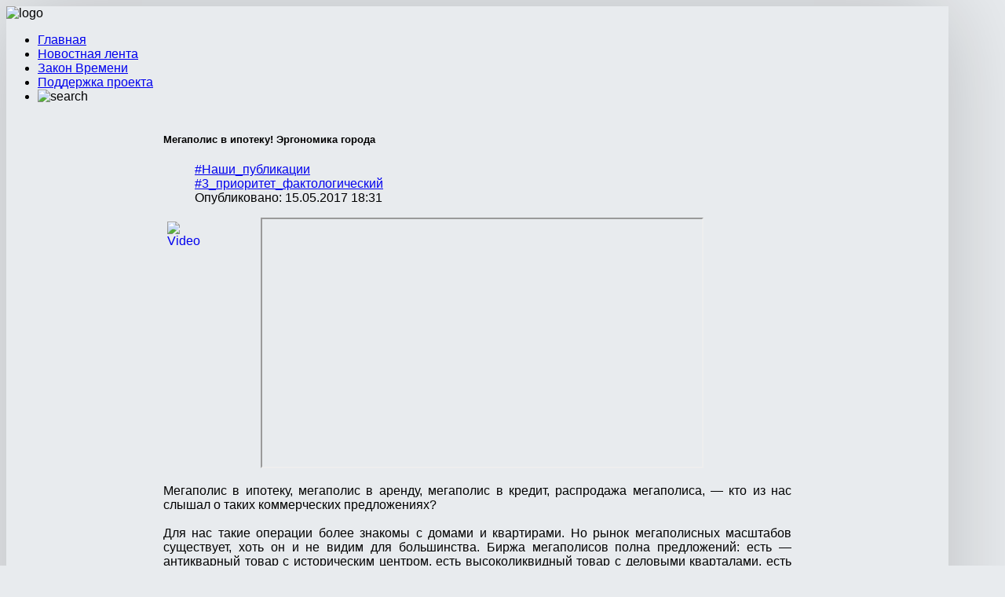

--- FILE ---
content_type: text/html; charset=utf-8
request_url: https://zakonvremeni.ru/publications/25-factological/31441-megapolis-v-ipoteku-ergonomika-goroda.html
body_size: 16667
content:
<!DOCTYPE HTML>
<html xml:lang="ru-RU" lang="ru-RU"
>
<head>
<base href="https://zakonvremeni.ru/publications/25-factological/31441-megapolis-v-ipoteku-ergonomika-goroda.html" />
	<meta http-equiv="content-type" content="text/html; charset=utf-8" />
	<meta name="keywords" content="Закон Времени, КОБ, концепция общественной безопасности, мёртвая вода, приоритеты управления, глобализация, трезвость, здоровье, экономика, политика, война, оружие, геноцид, мировоззрение, фактология, идеологии, технологии, история, хронология, общество, социология, ВП СССР, ДОТУ, типы строя психики" />
	<meta name="og:title" content="Мегаполис в ипотеку! Эргономика города" />
	<meta name="og:type" content="article" />
	<meta name="og:image" content="https://zakonvremeni.ru/images/stories/Video.png" />
	<meta name="og:url" content="https://zakonvremeni.ru/publications/25-factological/31441-megapolis-v-ipoteku-ergonomika-goroda.html" />
	<meta name="og:site_name" content="Закон Времени" />
	<meta name="og:description" content="Информационно-аналитический сайт студии &amp;quot;Закон Времени&amp;quot;" />
	<meta name="description" content="Информационно-аналитический сайт студии &quot;Закон Времени&quot;" />
	<meta name="generator" content="Joomla! - Open Source Content Management" />
	<title>Мегаполис в ипотеку! Эргономика города - Закон Времени</title>
	<link href="/templates/forte/favicon.ico" rel="shortcut icon" type="image/vnd.microsoft.icon" />
	<link href="/plugins/system/jce/css/content.css?aa754b1f19c7df490be4b958cf085e7c" rel="stylesheet" type="text/css" />
	<link href="/media/system/css/modal.css?e4f6e4d0c53ea670e4ba33f626f99f97" rel="stylesheet" type="text/css" />
	<link href="https://zakonvremeni.ru/templates/forte/html/mod_bt_contentslider/css/btcontentslider.css" rel="stylesheet" type="text/css" />
	<style type="text/css">

	.flexitrendynews_mod120>ul{
		padding: 0;
		margin: 0;
		list-style-type: none;
	}
	
	.flexitrendynews_mod120>ul>li{
		border-bottom: 1px dotted #cccccc;
		padding:5px 0;
	}
	
	.thetitle, .thetitle a,
	.thetitle a:hover, .thetitle a:focus{
		text-decoration:none;
		color:#ff0000;
		font-weight:bold;
	}
	
	.flexitrendynews_mod120 .authorname, 
	.flexitrendynews_mod120 .datetime{
		color:#000;
	}
	
	.flexitrendynews_mod120 .authorname,
	.flexitrendynews_mod120 .datetime{
		font-size:90%;
	}
	

		.flexitrendynews_mod120 span.topside{
			display:block;
		}
		.flexitrendynews_mod120 span.thehits{
			font-style: italic;
		}
	
	.flexitrendynews_mod111>ul{
		padding: 0;
		margin: 0;
		list-style-type: none;
	}
	
	.flexitrendynews_mod111>ul>li{
		border-bottom: 1px dotted #cccccc;
		padding:5px 0;
	}
	
	.thetitle, .thetitle a,
	.thetitle a:hover, .thetitle a:focus{
		text-decoration:none;
		color:#ff0000;
		font-weight:bold;
	}
	
	.flexitrendynews_mod111 .authorname, 
	.flexitrendynews_mod111 .datetime{
		color:#000;
	}
	
	.flexitrendynews_mod111 .authorname,
	.flexitrendynews_mod111 .datetime{
		font-size:90%;
	}
	

		.flexitrendynews_mod111 span.topside{
			display:block;
		}
		.flexitrendynews_mod111 span.thehits{
			font-style: italic;
		}
	#btcontentslider122 .bt_handles{top: -10px !important;right: 0px !important}
		@media screen and (max-width: 480px){.bt-cs .bt-row{width:100%!important;}}
	</style>
	<script type="application/json" class="joomla-script-options new">{"csrf.token":"149fde7db3d523d5bf2b2548d2d78fda","system.paths":{"root":"","base":""}}</script>
	<script src="/media/jui/js/jquery.min.js?e4f6e4d0c53ea670e4ba33f626f99f97" type="text/javascript"></script>
	<script src="/media/jui/js/jquery-noconflict.js?e4f6e4d0c53ea670e4ba33f626f99f97" type="text/javascript"></script>
	<script src="/media/jui/js/jquery-migrate.min.js?e4f6e4d0c53ea670e4ba33f626f99f97" type="text/javascript"></script>
	<script src="/media/system/js/caption.js?e4f6e4d0c53ea670e4ba33f626f99f97" type="text/javascript"></script>
	<script src="/media/jui/js/bootstrap.min.js?e4f6e4d0c53ea670e4ba33f626f99f97" type="text/javascript"></script>
	<script src="/media/jui/js/jquery.ui.core.min.js?e4f6e4d0c53ea670e4ba33f626f99f97" type="text/javascript"></script>
	<script src="/media/jui/js/jquery.ui.sortable.min.js?e4f6e4d0c53ea670e4ba33f626f99f97" type="text/javascript"></script>
	<script src="https://zakonvremeni.ru/templates/forte/js/jquery/jquery-ui-addons.js" type="text/javascript"></script>
	<script src="/media/system/js/mootools-core.js?e4f6e4d0c53ea670e4ba33f626f99f97" type="text/javascript"></script>
	<script src="/media/system/js/core.js?e4f6e4d0c53ea670e4ba33f626f99f97" type="text/javascript"></script>
	<script src="/media/system/js/mootools-more.js?e4f6e4d0c53ea670e4ba33f626f99f97" type="text/javascript"></script>
	<script src="/media/system/js/modal.js?e4f6e4d0c53ea670e4ba33f626f99f97" type="text/javascript"></script>
	<script src="https://zakonvremeni.ru/modules/mod_bt_contentslider/tmpl/js/slides.js" type="text/javascript"></script>
	<script src="https://zakonvremeni.ru/modules/mod_bt_contentslider/tmpl/js/default.js" type="text/javascript"></script>
	<script src="https://zakonvremeni.ru/modules/mod_bt_contentslider/tmpl/js/jquery.easing.1.3.js" type="text/javascript"></script>
	<script type="text/javascript">
jQuery(window).on('load',  function() {
				new JCaption('img.caption');
			});
		jQuery(function($) {
			SqueezeBox.initialize({});
			initSqueezeBox();
			$(document).on('subform-row-add', initSqueezeBox);

			function initSqueezeBox(event, container)
			{
				SqueezeBox.assign($(container || document).find('a.modal').get(), {
					parse: 'rel'
				});
			}
		});

		window.jModalClose = function () {
			SqueezeBox.close();
		};

		// Add extra modal close functionality for tinyMCE-based editors
		document.onreadystatechange = function () {
			if (document.readyState == 'interactive' && typeof tinyMCE != 'undefined' && tinyMCE)
			{
				if (typeof window.jModalClose_no_tinyMCE === 'undefined')
				{
					window.jModalClose_no_tinyMCE = typeof(jModalClose) == 'function'  ?  jModalClose  :  false;

					jModalClose = function () {
						if (window.jModalClose_no_tinyMCE) window.jModalClose_no_tinyMCE.apply(this, arguments);
						tinyMCE.activeEditor.windowManager.close();
					};
				}

				if (typeof window.SqueezeBoxClose_no_tinyMCE === 'undefined')
				{
					if (typeof(SqueezeBox) == 'undefined')  SqueezeBox = {};
					window.SqueezeBoxClose_no_tinyMCE = typeof(SqueezeBox.close) == 'function'  ?  SqueezeBox.close  :  false;

					SqueezeBox.close = function () {
						if (window.SqueezeBoxClose_no_tinyMCE)  window.SqueezeBoxClose_no_tinyMCE.apply(this, arguments);
						tinyMCE.activeEditor.windowManager.close();
					};
				}
			}
		};
		
	</script>



			<meta name="viewport" content="initial-scale=1.0" />
	
	<link href="https://zakonvremeni.ru/templates/forte/favicon.ico" rel="shortcut icon" type="image/x-icon" />

<script type="text/javascript">
	if(jQuery().jquery=='1.11.0') { jQuery.easing['easeOutExpo'] = jQuery.easing['easeOutCirc'] };
</script>

	<link href="https://zakonvremeni.ru/templates/forte/css/bootstrap/bootstrap-default-min.css" rel="stylesheet" type="text/css" />
	<link href="https://zakonvremeni.ru/templates/forte/css/bootstrap/bootstrap-responsive.css" rel="stylesheet" type="text/css" />
		


<!-- Css and js addons for vertex features -->	
<style type="text/css"> /* MAX IMAGE WIDTH */img {  height:auto !important;   max-width:100% !important; -webkit-box-sizing: border-box !important; /* Safari/Chrome, other WebKit */ -moz-box-sizing: border-box !important; /* Firefox, other Gecko */ box-sizing: border-box !important; /* Opera/IE 8+ */  }#map_canvas img, .gm-style img { max-width:none !important; }.full_width { width:100% !important; -webkit-box-sizing: border-box !important; /* Safari/Chrome, other WebKit */ -moz-box-sizing: border-box !important; /* Firefox, other Gecko */ box-sizing: border-box !important; /* Opera/IE 8+ */ }.S5_submenu_itemTablet{ background:none !important; } #s5_responsive_mobile_drop_down_wrap input { width:96% !important; } #s5_responsive_mobile_drop_down_search input { width:100% !important; }  @media screen and (max-width: 750px){ body { height:100% !important; position:relative !important;  padding-bottom:48px !important;  } #s5_responsive_menu_button { display:block !important; }  }  @media screen and (max-width: 970px){ #subMenusContainer .S5_subtext { width:85%; } }   #s5_responsive_mobile_bottom_bar, #s5_responsive_mobile_top_bar { background:#3B5576; background: -moz-linear-gradient(top, #C2CBD7 0%, #3B5576 100%); /* FF3.6+ */ background: -webkit-gradient(linear, left top, left bottom, color-stop(0%,#C2CBD7), color-stop(100%,#3B5576)); /* Chrome,Safari4+ */ background: -webkit-linear-gradient(top, #C2CBD7 0%,#3B5576 100%); /* Chrome10+,Safari5.1+ */ background: -o-linear-gradient(top, #C2CBD7 0%,#3B5576 100%); /* Opera11.10+ */ background: -ms-linear-gradient(top, #C2CBD7 0%,#3B5576 100%); /* IE10+ */ background: linear-gradient(top, #C2CBD7 0%,#3B5576 100%); /* W3C */   font-family: Helvetica !important; } .s5_responsive_mobile_drop_down_inner, .s5_responsive_mobile_drop_down_inner input, .s5_responsive_mobile_drop_down_inner button, .s5_responsive_mobile_drop_down_inner .button, #s5_responsive_mobile_drop_down_search .validate { font-family: Helvetica !important; } .s5_responsive_mobile_drop_down_inner button:hover, .s5_responsive_mobile_drop_down_inner .button:hover { background:#3B5576 !important; } #s5_responsive_mobile_drop_down_menu, #s5_responsive_mobile_drop_down_menu a, #s5_responsive_mobile_drop_down_login a { font-family: Helvetica !important; color:#3B5576 !important; } #s5_responsive_mobile_bar_active, #s5_responsive_mobile_drop_down_menu .current a, .s5_responsive_mobile_drop_down_inner .s5_mod_h3, .s5_responsive_mobile_drop_down_inner .s5_h3_first { color:#EEEAEA !important; } .s5_responsive_mobile_drop_down_inner button, .s5_responsive_mobile_drop_down_inner .button { background:#EEEAEA !important; } #s5_responsive_mobile_drop_down_menu .active ul li, #s5_responsive_mobile_drop_down_menu .current ul li a, #s5_responsive_switch_mobile a, #s5_responsive_switch_desktop a, #s5_responsive_mobile_drop_down_wrap { color:#3B5576 !important; } #s5_responsive_mobile_toggle_click_menu span { border-right:solid 1px #C2CBD7; } #s5_responsive_mobile_toggle_click_menu { border-right:solid 1px #3B5576; } #s5_responsive_mobile_toggle_click_search span, #s5_responsive_mobile_toggle_click_register span, #s5_responsive_mobile_toggle_click_login span, #s5_responsive_mobile_scroll a { border-left:solid 1px #C2CBD7; } #s5_responsive_mobile_toggle_click_search, #s5_responsive_mobile_toggle_click_register, #s5_responsive_mobile_toggle_click_login, #s5_responsive_mobile_scroll { border-left:solid 1px #3B5576; } .s5_responsive_mobile_open, .s5_responsive_mobile_closed:hover, #s5_responsive_mobile_scroll:hover { background:#C2CBD7; } #s5_responsive_mobile_drop_down_menu .s5_responsive_mobile_drop_down_inner, #s5_responsive_mobile_drop_down_register .s5_responsive_mobile_drop_down_inner, #s5_responsive_mobile_drop_down_login .s5_responsive_mobile_drop_down_inner, #s5_responsive_mobile_drop_down_search .s5_responsive_mobile_drop_down_inner { background:#C2CBD7; } @media screen and (min-width:580px) and (max-width: 970px){ #s5_top_row2_area1 { display:none; } }  .s5_wrap { max-width:1300px !important; }  @media screen and (max-width: 970px){ #s5_right_top_wrap { width:200px !important; } #s5_right_inset_wrap { width:200px !important; } #s5_right_wrap { width:200px !important; } #s5_right_bottom_wrap { width:200px !important; } #s5_left_top_wrap { width:200px !important; } #s5_left_inset_wrap { width:200px !important; } #s5_left_wrap { width:200px !important; } #s5_left_bottom_wrap { width:200px !important; } #s5_right_column_wrap { width:200px !important; margin-left:-400px !important; } #s5_left_column_wrap { width:200px !important; } #s5_center_column_wrap_inner { margin-left:200px !important; margin-right:200px !important; } }                      body { background:none !important; background-color:#E8EBEE !important;  }   </style><script type="text/javascript">/*<![CDATA[*/	
</script>
<script type="text/javascript" src="https://zakonvremeni.ru/templates/forte/js/core/s5_flex_menu-min.js"></script>
<link rel="stylesheet" href="https://zakonvremeni.ru/templates/forte/css/s5_flex_menu.css" type="text/css" />
<link rel="stylesheet" href="https://zakonvremeni.ru/templates/system/css/system.css" type="text/css" />
<link rel="stylesheet" href="https://zakonvremeni.ru/templates/system/css/general.css" type="text/css" />


<link href="https://zakonvremeni.ru/templates/forte/css/template.css" rel="stylesheet" type="text/css" />



<link href="https://zakonvremeni.ru/templates/forte/css/editor.css" rel="stylesheet" type="text/css" />

<link href="https://zakonvremeni.ru/templates/forte/css/thirdparty.css" rel="stylesheet" type="text/css" />






	<link rel="stylesheet" type="text/css" href="https://zakonvremeni.ru/templates/forte/css/core/s5_responsive_bars-min.css" />
	<link href="https://zakonvremeni.ru/templates/forte/css/core/s5_responsive_hide_classes-min.css" rel="stylesheet" type="text/css" />
	<style type="text/css"> @media screen and (min-width: 650px){.s5_responsive_mobile_sidebar_show_ltr {width:400px !important;}.s5_responsive_mobile_sidebar_body_wrap_show_ltr {margin-left:400px !important;}.s5_responsive_mobile_sidebar_show_rtl {width:400px !important;}.s5_responsive_mobile_sidebar_body_wrap_show_rtl {margin-right:400px !important;}#s5_responsive_mobile_sidebar_inner1 {width:400px !important;}}</style>


	<link rel="stylesheet" type="text/css" href="https://zakonvremeni.ru/templates/forte/css/s5_responsive.css" />
	
	

<link rel="stylesheet" type="text/css" href="https://zakonvremeni.ru/templates/forte/css/custom.css" />	<script type="text/javascript">
	//<![CDATA[
				        jQuery(document).ready( function() {
		            var myMenu = new MenuMatic({
				tabletWidth:1400,
                effect:"slide",
                duration:500,
                physics: 'easeOutCirc',
                hideDelay:250,
                orientation:"horizontal",
                tweakInitial:{x:0, y:0},
				                                     	            direction:{    x: 'right',    y: 'down' },
				                opacity:100            });
        });		
			//]]>	
    </script>    

<!-- Info Slide Script - Called in header so css validates -->	
<link href="https://zakonvremeni.ru/templates/forte/css/core/s5_info_slide-min.css" rel="stylesheet" type="text/css" />

	

<!-- Resize column function -->	

<!-- File compression. Needs to be called last on this file -->	
<!-- The excluded files, listed below the compressed php files, are excluded because their calls vary per device or per browser. Included compression files are only ones that have no conditions and are included on all devices and browsers. Otherwise unwanted css will compile in the compressed files. -->	

<!-- Additional scripts to load inside of the header -->


<style type="text/css"> 
.readon, button, .btn, .button, .highlight_font, h1, h2, h3, h4, h5, .pagenav a, .pagenav a, label, #s5_menu_search_wrap, #subMenusContainer {
font-family: Arial;
}

.btn-link, #s5_search_wrap:hover, .s5_icon_search_close:hover, .readon.readon_grey, #subMenusContainer .moduletable a {
color:#3969A2;
}

.readon.readon_grey, .module_round_box ul.menu ul a:hover, .module_round_box ul.menu ul span:hover, .module_round_box ul.menu li ul li.current a, #s5_bottom_row3_area1 .module_round_box_outer ul li a:hover, #s5_bottom_row3_area1 .module_round_box_outer ul.menu a:hover, #s5_bottom_row3_area1 .module_round_box_outer ul.menu span:hover, h2 a:hover {
color:#3969A2 !important;
}

#s5_nav li.active, .button, .readon, button, .s5_ls_readmore, .dropdown-menu li > a:hover, .dropdown-menu li > a:focus, .dropdown-submenu:hover > a, .dropdown-menu .active > a, .dropdown-menu .active > a:hover, .nav-list > .active > a, .nav-list > .active > a:hover, .nav-pills > .active > a, .nav-pills > .active > a:hover, .btn-group.open .btn-primary.dropdown-toggle, .btn-primary, .item-page .dropdown-menu li > a:hover, .blog .dropdown-menu li > a:hover, .item .dropdown-menu li > a:hover, .pagenav a, .jdGallery .carousel .carouselInner .active, #s5_pos_custom_2, .module_round_box-highlight, .recommended .s5_title, .ac-container label:hover, .ac-container2 label:hover {
background:#3969A2 !important;
}

.module_round_box ul.menu li.active span, .module_round_box ul.menu li.active a {
background:#3969A2;
}

#s5_nav li.mainMenuParentBtnFocused, #s5_nav li.mainMenuParentBtnFocused, .S5_submenu_item:hover, .S5_grouped_child_item .S5_submenu_item:hover, #s5_nav li.mainMenuParentBtn:hover, .readon:hover, .button:hover, .btn:hover, button:hover, .pagenav a:hover, .well .btn:hover, .module_round_box-highlight .s5_mod_h3_outer {
background:#1b4b84 !important;
}

.module_round_box ul.menu li a:hover, .module_round_box ul.menu li span:hover {
background:#1b4b84;
}

.s5_scrolltotop:hover {
background-color:#3969A2 !important;
}




.s5_body_shadow {
-webkit-box-shadow: 0px 0px 114px rgba(0, 0, 0, 0.2);
-moz-box-shadow: 0px 0px 114px rgba(0, 0, 0, 0.2);
box-shadow: 0px 0px 114px rgba(0, 0, 0, 0.2);
}

#s5_bottom_menu_wrap {
padding-right:60px;
}

body, .inputbox {font-family: 'Helvetica',Helvetica,Arial,Sans-Serif ;} 


/* k2 stuff */
div.itemHeader h2.itemTitle, div.catItemHeader h3.catItemTitle, h3.userItemTitle a, #comments-form p, #comments-report-form p, #comments-form span, #comments-form .counter, #comments .comment-author, #comments .author-homepage,
#comments-form p, #comments-form #comments-form-buttons, #comments-form #comments-form-error, #comments-form #comments-form-captcha-holder {font-family: 'Helvetica',Helvetica,Arial,Sans-Serif ;} 
	
.s5_wrap{width:1200px;}	
</style>
</head>

<body id="s5_body">

<div id="s5_scrolltotop"></div>

<!-- Top Vertex Calls -->
<!-- Call mobile sidebar -->

<!-- Call top bar for mobile devices if layout is responsive -->	
	

	<!-- s5_responsive_mobile_top_bar_spacer must be called to keep a space at the top of the page since s5_responsive_mobile_top_bar_wrap is position absolute. -->	
	<div id="s5_responsive_mobile_top_bar_spacer"></div>

	<!-- s5_responsive_mobile_top_bar_wrap must be called off the page and not with display:none or it will cause issues with the togglers. -->
	<div id="s5_responsive_mobile_top_bar_wrap" style="margin-top:-50000px;position:absolute;z-index:20;top:0px">

		<div id="s5_responsive_mobile_top_bar" class="s5_responsive_mobile_bar_light">

				<div id="s5_responsive_mobile_toggle_click_menu" style="display:block;">
					<span></span>
				</div>
				
				
					<div id="s5_responsive_mobile_bar_active">
						<span>
							Наши публикации
						</span>
					</div>
				
				
				<div id="s5_responsive_mobile_toggle_click_login" style="display:none;float:right">
					<span></span>
				</div>
				
				<div id="s5_responsive_mobile_toggle_click_register" style="display:none;float:right">
					<span></span>
				</div>
				
				<div id="s5_responsive_mobile_toggle_click_search" style="display:block;float:right">
					<span></span>
				</div>

			<div style="clear:both;height:0px"></div>
			
		</div>

		<div id="s5_responsive_mobile_drop_down_wrap" class="s5_responsive_mobile_drop_down_wrap_loading">
			<div id="s5_responsive_mobile_drop_down_menu">
				<div class="s5_responsive_mobile_drop_down_inner" style="-webkit-box-shadow: 0px 0px 16px rgba(0, 0, 0, 0.6);-moz-box-shadow: 0px 0px 16px rgba(0, 0, 0, 0.6);box-shadow: 0px 0px 16px rgba(0, 0, 0, 0.6);">
					
						

<ul class="menu">
<li class="item-134"><a href="/" >Главная</a></li><li class="item-21"><a href="/component/listallarticles/" >Новостная лента</a></li><li class="item-14"><a href="/law-of-time.html" >Закон Времени</a></li><li class="item-20"><a href="/project-support.html" >Поддержка проекта</a></li><li class="item-5"><a href="/search.html" ><img src="/images/search_light.png" alt="Поиск" /></a></li></ul>

					
				</div>
			</div>
			
			<div id="s5_responsive_mobile_drop_down_search">
				<div class="s5_responsive_mobile_drop_down_inner" style="-webkit-box-shadow: 0px 0px 16px rgba(0, 0, 0, 0.6);-moz-box-shadow: 0px 0px 16px rgba(0, 0, 0, 0.6);box-shadow: 0px 0px 16px rgba(0, 0, 0, 0.6);">
					
					  
						<form method="post" action="https://zakonvremeni.ru/">
							<input type="text" onfocus="if (this.value=='Поиск...') this.value='';" onblur="if (this.value=='') this.value='Поиск...';" value="Поиск..." id="s5_responsive_mobile_search" name="searchword" />
							<input type="hidden" value="search" name="task" />
							<input type="hidden" value="com_search" name="option" />
							<input type="hidden" value="1" name="Itemid" />
						</form>
					
				</div>
			</div>
			
			<div id="s5_responsive_mobile_drop_down_login">
				<div class="s5_responsive_mobile_drop_down_inner" id="s5_responsive_mobile_drop_down_login_inner" style="-webkit-box-shadow: 0px 0px 16px rgba(0, 0, 0, 0.6);-moz-box-shadow: 0px 0px 16px rgba(0, 0, 0, 0.6);box-shadow: 0px 0px 16px rgba(0, 0, 0, 0.6);">
				</div>
			</div>
			
			
		
			<div id="s5_responsive_mobile_drop_down_register">
				<div class="s5_responsive_mobile_drop_down_inner" id="s5_responsive_mobile_drop_down_register_inner" style="-webkit-box-shadow: 0px 0px 16px rgba(0, 0, 0, 0.6);-moz-box-shadow: 0px 0px 16px rgba(0, 0, 0, 0.6);box-shadow: 0px 0px 16px rgba(0, 0, 0, 0.6);">
				</div>
			</div>
			
			
				
		</div>

	</div>

	<script type="text/javascript">
		var s5_responsive_trigger = 750;
		var s5_responsive_login_url = "";
		var s5_responsive_register_url = "";
		var s5_responsive_layout = "dropdowns";
	</script>
	<script type="text/javascript" src="https://zakonvremeni.ru/templates/forte/js/core/s5_responsive_mobile_bar-min.js"></script>
	

<!-- Fixed Tabs -->	

<!-- Drop Down -->	

<!-- Parallax Backgrounds -->

<!-- Floating Menu Spacer -->

<!-- Body Padding Div Used For Responsive Spacing -->		
<div id="s5_body_padding">
<div id="s5_main_wrapper" class="s5_wrap s5_body_shadow">

	<!-- Header -->		     
        <header id="s5_menu_wrap">			
							<div id="s5_logo_wrap" class="s5_logo s5_logo_css">
											<img width="270" height="55" alt="logo" src="https://zakonvremeni.ru/templates/forte/images/zv_header_2.svg" onclick="window.document.location.href='https://zakonvremeni.ru/'" />
																									<div style="clear:both;"></div>
				</div>	
			


            <div id="s5_search_wrap_outer">
								<div style="clear:both; height:0px"></div>	
			</div>
			
			<div id="s5_menu_wrap_inner">
						
					<nav id="s5_menu_inner" class="s5_wrap_menu">
						<ul id='s5_nav' class='menu'><li   class=' ' ><span class='s5_level1_span1'><span class='s5_level1_span2'><a href="/"><span onclick='window.document.location.href="/"'>Главная</span></a></span></span></li><li   class=' ' ><span class='s5_level1_span1'><span class='s5_level1_span2'><a href="/component/listallarticles/"><span onclick='window.document.location.href="/component/listallarticles/"'>Новостная лента</span></a></span></span></li><li   class=' ' ><span class='s5_level1_span1'><span class='s5_level1_span2'><a href="/law-of-time.html"><span onclick='window.document.location.href="/law-of-time.html"'>Закон Времени</span></a></span></span></li><li   class=' ' ><span class='s5_level1_span1'><span class='s5_level1_span2'><a href="/project-support.html"><span onclick='window.document.location.href="/project-support.html"'>Поддержка проекта</span></a></span></span></li><li   class=' ' ><span class='s5_level1_span1'><span class='s5_level1_span2'><span class="s5_img_span"><img style="float:left;cursor:pointer" src="/images/search_light.png" onclick="window.document.location.href='/search.html'" alt="search" /></span><a   href="/search.html" onclick='this.removeAttribute("href")' target='_blank'><span onclick='window.open("/search.html")'></span></a></span></span></li></ul>						<div style="clear:both; height:0px"></div>	
					</nav>
							</div>
	
			<div style="clear:both; height:0px"></div>            
		</header>
<!-- End Header -->	
	
	<div id="s5_content_body_wrap">
	
		
	<!-- Top Row1 -->	
			<!-- End Top Row1 -->	
		
		
		
	<!-- Top Row2 -->	
			<!-- End Top Row2 -->
	
	
	
	<!-- Top Row3 -->	
			<!-- End Top Row3 -->	
		
		
		
	<!-- Center area -->	
				<section id="s5_center_area1" class="s5_slidesection s5_no_custom_bg">
		<div id="s5_center_area2" class="s5_no_custom_bg">
		<div id="s5_center_area_inner">
		
		<!-- Above Columns Wrap -->	
					<!-- End Above Columns Wrap -->			
				
			<!-- Columns wrap, contains left, right and center columns -->	
			<section id="s5_columns_wrap" class="s5_no_custom_bg">
			<div id="s5_columns_wrap_inner" class="s5_no_custom_bg">
				
				<section id="s5_center_column_wrap">
				<div id="s5_center_column_wrap_inner" style="margin-left:200px; margin-right:200px;">
					
										
											
						<section id="s5_component_wrap">
						<div id="s5_component_wrap_inner">
						
																
														<main>
								<div id="system-message-container">
	</div>

<div class="item-page" itemscope itemtype="https://schema.org/Article">
	<meta itemprop="inLanguage" content="ru-RU" />
	
		
			<div class="page-header">
					<h1 itemprop="headline">
				Мегаполис в ипотеку! Эргономика города			</h1>
									</div>
					
		
						<dl class="article-info muted">

		
			<dt class="article-info-term">
																</dt>

			
										<dd class="parent-category-name">
																										<a href="/publications.html" itemprop="genre">#Наши_публикации</a>							</dd>			
										<dd class="category-name">
																										<a href="/publications/25-factological.html" itemprop="genre">#3_приоритет_фактологический</a>							</dd>			
			
										<dd class="published">
				<span class="icon-calendar" aria-hidden="true"></span>
				<time datetime="2017-05-15T18:31:05+05:00" itemprop="datePublished">
					Опубликовано: 15.05.2017 18:31				</time>
			</dd>			
		
			</dl>
	
	
		
									<div itemprop="articleBody">
		<p style="text-align: center;"><a class="modal" href="/images/stories/Video.png"><img style="margin: 5px; float: left;" src="/images/stories/Video.png" alt="Video" width="1" height="1" /></a></p>
<p style="text-align: center;"><iframe src="https://www.youtube.com/embed/waKg_kD2EZ4" width="560" height="315" allowfullscreen="allowfullscreen"></iframe></p>
<p style="text-align: justify;">Мегаполис в ипотеку, мегаполис в аренду, мегаполис в кредит, распродажа мегаполиса, — кто из нас слышал о таких коммерческих предложениях?&nbsp;<br /><br />Для нас такие операции более знакомы с домами и квартирами. Но рынок мегаполисных масштабов существует, хоть он и не видим для большинства. Биржа мегаполисов полна предложений: есть — антикварный товар с историческим центром, есть высоколиквидный товар с деловыми кварталами, есть классический товар с промзонами…&nbsp;</p>
 
<p style="text-align: justify;">Главный на мегаполисной бирже Банкир-градостроитель. Брокеры послушно суетятся, активно раскупая лоты. В каждом лоте есть все компоненты: люди, машины, дороги, заводы, офисы, клубы и моллы…&nbsp;<br /><br />Для нас это жизнь, дети, учёба, профессия, судьба; для Биржи урбанизации — это бизнес, где люди лишь рассада, регулярно сдабриваемая акциями и скидками. Эргономика города, гигиена жизни на мегаполисной Бирже никого не интересуют, только — Прибыль и ничего личного.&nbsp;<br /><br />Механика урбанизации жестока и проста, но доступна нам для исправления. В течение суток каждому из нас доступен час свободного времени. Этот «Золотой Час» можно сливать на просмотр телевизора, а можно использовать для самообразования и перемен в обществе…&nbsp;<br /><br />Все эти и многие другие явления составляют единую матрицу ландшафта мегаполиса, про которую скоро будет написана одноимённая книга. Подробнее о книге <a href="https://planeta.ru/campaigns/58839">«Матрица ландшафта» по ссылке</a>.</p>
<p>Рассказывает Евгений Чеснов – архитектор-градостроитель, инициатор проекта "Малоэтажная планета".</p>
<p>Первая часть интервью:&nbsp;<a href="/publications/25-factological/31380-beregis-megapolisa-ergonomika-goroda.html">Берегись мегаполиса! Эргономика города</a></p>
<p style="text-align: center;"><a class="modal" href="/images/stories/3/megapolis_ipoteka.jpg"><img style="margin: 5px;" src="/images/stories/3/megapolis_ipoteka.jpg" alt="Мегаполис в ипотеку! Эргономика города" /></a></p>
<p style="text-align: justify;">&nbsp;</p>	</div>

											<dl class="article-info muted">

		
					
										<dd class="modified">
				<span class="icon-calendar" aria-hidden="true"></span>
				<time datetime="2017-05-16T15:56:41+05:00" itemprop="dateModified">
					Обновлено: 16.05.2017 15:56				</time>
			</dd>			
						</dl>
					
							</div>

								<div style="clear:both;height:0px"></div>
							</main>
														
													
								<section id="s5_below_body_wrap">			
								
									<div id="s5_below_body">
									<div id="s5_below_body_inner">
									
																					<div id="s5_pos_below_body_1" class="s5_float_left" style="width:100%">
												

<div class="custom"  >
	<p style="text-align: center;">Поделитесь материалом в социальных сетях.
<script src="//yastatic.net/es5-shims/0.0.2/es5-shims.min.js" type="text/javascript"></script>
<script src="//yastatic.net/share2/share.js" async="async" type="text/javascript"></script>
</p>
<div class="ya-share2" data-services="collections,vkontakte,facebook,odnoklassniki,moimir,gplus,twitter,lj,viber,whatsapp,skype,telegram" style="text-align: center;">&nbsp;</div>
<p>&nbsp;</p></div>
			
			<div class="module_round_box_outer">
			
			<div class="module_round_box">

				<div class="s5_module_box_1">
					<div class="s5_module_box_2">
												<div class="s5_outer">
						

<div class="custom"  >
	<table style="background-image: url('/images/op_bg.jpg'); width: 360px; height: 210px; margin-left: auto; margin-right: auto;">
<tbody>
<tr>
<td style="text-align: center;">
<p style="color: #ffffff;"><span style="font-size: 20pt;"><strong><a href="/project-support.html"><span style="color: #ffffff;">Обеспечение проекта<br /></span></a></strong></span><span style="font-size: 12pt;"><br /></span><span style="font-size: 12pt;">Потребность: <strong>55 000</strong> руб.<span style="font-size: 12pt;">/мес.</span></span><br /> <span style="font-size: 12pt;"><span style="color: #ffffff;">Собрано на 24.01: </span><span style="color: #00ff19;"><b style="color: #fb2830;">5 248&nbsp;&nbsp;</b></span><span style="color: #ffffff;">руб.</span></span><br /><span style="font-size: 12pt;">Поддержали проект: 13 чел.<br /></span><a href="/project-support.html#op" style="color: #ffffff;"><span style="font-size: 12pt; color: #ffffff;"><br /><span style="text-decoration: underline;">посмотреть историю</span><br /></span></a><a href="/project-support.html" style="color: #ffffff;"><span style="text-decoration: underline;"><span style="font-size: 12pt; color: #ffffff; text-decoration: underline;">помочь проекту</span></span><span style="font-size: 12pt; color: #ffffff;"><br /></span></a></p>
</td>
</tr>
</tbody>
</table></div>
						</div>
						<div style="clear:both; height:0px"></div>
					</div>
				</div>

			</div>
			
			</div>

					
			<div class="module_round_box_outer">
			
			<div class="module_round_box">

				<div class="s5_module_box_1">
					<div class="s5_module_box_2">
												<div class="s5_mod_h3_outer">
							<h3 class="s5_mod_h3">
																						<span class="s5_h3_first">Читайте </span><span class="s5_h3_last"> также</span>
								
							</h3>
													</div>
												<div class="s5_mod_h3_below" style="clear:both"></div>
												<div class="s5_outer">
						<div id="btcontentslider122" style="display:none;width:auto" class="bt-cs">
			<div class="slides_container" style="width:auto;">

			<div class="slide" style="width:auto">
					<div class="bt-row bt-row-first"  style="width:25%" >
				<div class="bt-inner">
								
										<a class="bt-title" target="_parent"
						title="Для чего быть в будущем &quot;элитарному&quot; образованию в России?"
						href="/publications/25-factological/65094-dlya-chego-byt-elitarnomu-obrazovaniyu-v-rossii.html"> Для чего быть в будущем "элитарному" образованию в России? </a><br />
															<div class="bt-center">
					<a target="_parent"
						class="bt-image-link"
						title="Для чего быть в будущем &quot;элитарному&quot; образованию в России?" href="/publications/25-factological/65094-dlya-chego-byt-elitarnomu-obrazovaniyu-v-rossii.html">
						<img  src="/images/stories/3/shchool/6/Pyramid.jpg" alt="Для чего быть в будущем &quot;элитарному&quot; образованию в России?"  style="width:180px;" title="Для чего быть в будущем &quot;элитарному&quot; образованию в России?" class="sp_thumbnail" />
					</a>
					</div>
										
					
					
				</div>
				<!--end bt-inner -->
			</div>
			<!--end bt-row -->
									<div class="bt-row "  style="width:25%" >
				<div class="bt-inner">
								
										<a class="bt-title" target="_parent"
						title="Специальная Школьная Операция (СШО) на передовой мировоззренческого фронта"
						href="/publications/25-factological/64340-spetsialnaya-shkolnaya-operatsiya-ssho-na-peredovoj-mirovozzrencheskogo-fronta.html"> Специальная Школьная Операция (СШО) на передовой мировоззренческого фронта </a><br />
															<div class="bt-center">
					<a target="_parent"
						class="bt-image-link"
						title="Специальная Школьная Операция (СШО) на передовой мировоззренческого фронта" href="/publications/25-factological/64340-spetsialnaya-shkolnaya-operatsiya-ssho-na-peredovoj-mirovozzrencheskogo-fronta.html">
						<img  src="/images/stories/3/shchool/1_SSHO/1234.png" alt="Специальная Школьная Операция (СШО) на передовой мировоззренческого фронта"  style="width:180px;" title="Специальная Школьная Операция (СШО) на передовой мировоззренческого фронта" class="sp_thumbnail" />
					</a>
					</div>
										
					
					
				</div>
				<!--end bt-inner -->
			</div>
			<!--end bt-row -->
									<div class="bt-row "  style="width:25%" >
				<div class="bt-inner">
								
										<a class="bt-title" target="_parent"
						title="Маркеры будущего массового школьного образования: БРИКС, Байден и Трамп, Голикова и Чернышенко."
						href="/publications/25-factological/64231-markery-budushchego-massovogo-shkolnogo-obrazovaniya-briks-bajden-i-tramp-golikova-i-chernyshenko.html"> Маркеры будущего массового школьного образования: БРИКС, Байден и Трамп, Голикова и Чернышенко. </a><br />
															<div class="bt-center">
					<a target="_parent"
						class="bt-image-link"
						title="Маркеры будущего массового школьного образования: БРИКС, Байден и Трамп, Голикова и Чернышенко." href="/publications/25-factological/64231-markery-budushchego-massovogo-shkolnogo-obrazovaniya-briks-bajden-i-tramp-golikova-i-chernyshenko.html">
						<img  src="/images/stories/3/shchool/3_publ/BRICS.png" alt="Маркеры будущего массового школьного образования: БРИКС, Байден и Трамп, Голикова и Чернышенко."  style="width:180px;" title="Маркеры будущего массового школьного образования: БРИКС, Байден и Трамп, Голикова и Чернышенко." class="sp_thumbnail" />
					</a>
					</div>
										
					
					
				</div>
				<!--end bt-inner -->
			</div>
			<!--end bt-row -->
									<div class="bt-row bt-row-last"  style="width:25%" >
				<div class="bt-inner">
								
										<a class="bt-title" target="_parent"
						title="КЛЮЧИ К ОЧЕЛОВЕЧИВАНИЮ в начальной школе будущего: доброта, психогигиена, лобные доли мозга, большие классы и научно-творческие «четвёрки»"
						href="/publications/25-factological/64004-klyuchi-k-ochelovechivaniyu-v-nachalnoj-shkole-budushchego-dobrota-psikhogigiena-lobnye-doli-mozga-bolshie-klassy-i-nauchno-tvorcheskie-chetvjorki.html"> КЛЮЧИ К ОЧЕЛОВЕЧИВАНИЮ в начальной школе будущего: доброта, психогигиена, лобные доли мозга, большие классы и... </a><br />
															<div class="bt-center">
					<a target="_parent"
						class="bt-image-link"
						title="КЛЮЧИ К ОЧЕЛОВЕЧИВАНИЮ в начальной школе будущего: доброта, психогигиена, лобные доли мозга, большие классы и научно-творческие «четвёрки»" href="/publications/25-factological/64004-klyuchi-k-ochelovechivaniyu-v-nachalnoj-shkole-budushchego-dobrota-psikhogigiena-lobnye-doli-mozga-bolshie-klassy-i-nauchno-tvorcheskie-chetvjorki.html">
						<img  src="/images/stories/3/shchool/3_publ/2_deti_igra.jpg" alt="КЛЮЧИ К ОЧЕЛОВЕЧИВАНИЮ в начальной школе будущего: доброта, психогигиена, лобные доли мозга, большие классы и научно-творческие «четвёрки»"  style="width:180px;" title="КЛЮЧИ К ОЧЕЛОВЕЧИВАНИЮ в начальной школе будущего: доброта, психогигиена, лобные доли мозга, большие классы и научно-творческие «четвёрки»" class="sp_thumbnail" />
					</a>
					</div>
										
					
					
				</div>
				<!--end bt-inner -->
			</div>
			<!--end bt-row -->
									<div style="clear: both;"></div>

		</div>
		<!--end bt-main-item page	-->
			</div>
</div>
<!--end bt-container -->
<div style="clear: both;"></div>

<script type="text/javascript">	
	if(typeof(btcModuleIds)=='undefined'){var btcModuleIds = new Array();var btcModuleOpts = new Array();}
	btcModuleIds.push(122);
	btcModuleOpts.push({
			slideEasing : 'easeInQuad',
			fadeEasing : 'easeInQuad',
			effect: 'slide,slide',
			preloadImage: 'https://zakonvremeni.ru//modules/mod_bt_contentslider/tmpl/images/loading.gif',
			generatePagination: true,
			play: 0,						
			hoverPause: true,	
			slideSpeed : 500,
			autoHeight:true,
			fadeSpeed : 500,
			equalHeight:true,
			width: 'auto',
			height: 'auto',
			pause: 100,
			preload: true,
			paginationClass: 'bt_handles',
			generateNextPrev:false,
			prependPagination:true,
			touchScreen:0	});
</script>

						</div>
						<div style="clear:both; height:0px"></div>
					</div>
				</div>

			</div>
			
			</div>

		
											</div>
																				
																				
																				
																				
																				
												
										
										<div style="clear:both; height:0px"></div>

									</div>
									</div>
								</section>

														
						</div>
						</section>
						
										
										
				</div>
				</section>
				<!-- Left column -->	
									<aside id="s5_left_column_wrap" class="s5_float_left" style="width:200px">
					<div id="s5_left_column_wrap_inner">
																			<div id="s5_left_wrap" class="s5_float_left" style="width:200px">
											
			<div class="module_round_box_outer">
			
			<div class="module_round_box">

				<div class="s5_module_box_1">
					<div class="s5_module_box_2">
												<div class="s5_mod_h3_outer">
							<h3 class="s5_mod_h3">
																						<span class="s5_h3_first">Разделы </span><span class="s5_h3_last"> сайта</span>
								
							</h3>
													</div>
												<div class="s5_mod_h3_below" style="clear:both"></div>
												<div class="s5_outer">
						<ul class="nav menu mod-list">
<li class="item-15"><a href="/news.html" >Новости</a></li><li class="item-16"><a href="/analytics.html" >Аналитика</a></li><li class="item-32"><a href="/analitika-kob.html" >Аналитика КОБ</a></li><li class="item-17"><a href="/vp-ussr.html" >Работы ВП СССР</a></li><li class="item-18 current active"><a href="/publications.html" >Наши публикации</a></li><li class="item-30"><a href="/films.html" >Наши фильмы</a></li><li class="item-33"><a href="/neformat.html" >Неформат</a></li></ul>
						</div>
						<div style="clear:both; height:0px"></div>
					</div>
				</div>

			</div>
			
			</div>

					
			<div class="module_round_box_outer">
			
			<div class="module_round_box">

				<div class="s5_module_box_1">
					<div class="s5_module_box_2">
												<div class="s5_mod_h3_outer">
							<h3 class="s5_mod_h3">
																						<span class="s5_h3_first">Новые </span><span class="s5_h3_last"> материалы</span>
								
							</h3>
													</div>
												<div class="s5_mod_h3_below" style="clear:both"></div>
												<div class="s5_outer">
						<ul class="category-module">
						<li>
									<a class="mod-articles-category-title " href="/news/14-4-/71412-kolichestvo-rossiyan-s-ipotekoj-dostiglo-11-millionov.html">Количество россиян с ипотекой достигло 11 миллионов</a>
				
				
				
				
									<span class="mod-articles-category-date">
						27.01.2026 20:02					</span>
				
				
							</li>
					<li>
									<a class="mod-articles-category-title " href="/news/13-3-/71411-kirgiziya-podala-isk-k-rossii-iz-za-problem-s-oms-dlya-semej-migrantov.html">Киргизия подала иск к России из-за проблем с ОМС для семей мигрантов</a>
				
				
				
				
									<span class="mod-articles-category-date">
						27.01.2026 20:01					</span>
				
				
							</li>
					<li>
									<a class="mod-articles-category-title " href="/news/14-4-/71410-chislo-britantsev-zhivushchikh-v-krajnej-nishchete-dostiglo-rekordnogo-urovnya.html">Число британцев, живущих в крайней нищете, достигло рекордного уровня</a>
				
				
				
				
									<span class="mod-articles-category-date">
						27.01.2026 20:00					</span>
				
				
							</li>
					<li>
									<a class="mod-articles-category-title " href="/news/14-4-/71409-minfin-predlozhil-legalizovat-onlajn-kazino.html">Минфин предложил легализовать онлайн-казино</a>
				
				
				
				
									<span class="mod-articles-category-date">
						27.01.2026 17:00					</span>
				
				
							</li>
					<li>
									<a class="mod-articles-category-title " href="/news/16-6-/71408-belousov-primery-venesuely-i-irana-trebuyut-ot-rf-i-kitaya-postoyannogo-analiza.html">Белоусов: примеры Венесуэлы и Ирана требуют от РФ и Китая постоянного анализа</a>
				
				
				
				
									<span class="mod-articles-category-date">
						27.01.2026 16:59					</span>
				
				
							</li>
					<li>
									<a class="mod-articles-category-title " href="/news/13-3-/71407-smi-pogransluzhba-ssha-vyvedet-chast-agentov-iz-minneapolisa.html">СМИ: погранслужба США выведет часть агентов из Миннеаполиса</a>
				
				
				
				
									<span class="mod-articles-category-date">
						27.01.2026 16:58					</span>
				
				
							</li>
					<li>
									<a class="mod-articles-category-title " href="/news/14-4-/71406-evropa-uvelichila-zavisimost-ot-amerikanskoj-nefti-pochti-vdvoe.html">Европа увеличила зависимость от американской нефти почти вдвое</a>
				
				
				
				
									<span class="mod-articles-category-date">
						27.01.2026 13:31					</span>
				
				
							</li>
					<li>
									<a class="mod-articles-category-title " href="/news/13-3-/71405-narod-venesuely-ne-prinimaet-prikazov-izvne-zayavila-rodriges.html">Народ Венесуэлы не принимает приказов извне, заявила Родригес</a>
				
				
				
				
									<span class="mod-articles-category-date">
						27.01.2026 13:29					</span>
				
				
							</li>
					<li>
									<a class="mod-articles-category-title " href="/news/16-6-/71404-telegraph-fon-der-lyajen-gotovit-es-k-konfliktu-s-rossiej-k-2030-godu.html">Telegraph: фон дер Ляйен готовит ЕС к конфликту с Россией к 2030 году</a>
				
				
				
				
									<span class="mod-articles-category-date">
						27.01.2026 13:28					</span>
				
				
							</li>
					<li>
									<a class="mod-articles-category-title " href="/news/16-6-/71403-kitaj-ispytal-sverkhtochnyj-bpla-s-pekhotnoj-vintovkoj-soobshchayut-smi.html">Китай испытал сверхточный БПЛА с пехотной винтовкой, сообщают СМИ</a>
				
				
				
				
									<span class="mod-articles-category-date">
						27.01.2026 10:29					</span>
				
				
							</li>
			</ul>
<br>
<div style="text-align: center" class="new_materials_list"><a href="/component/listallarticles">Все материалы</a></div>						</div>
						<div style="clear:both; height:0px"></div>
					</div>
				</div>

			</div>
			
			</div>

		
							</div>
																								<div style="clear:both;height:0px;"></div>
					</div>
					</aside>
								<!-- End Left column -->	
				<!-- Right column -->	
									<aside id="s5_right_column_wrap" class="s5_float_left" style="width:200px; margin-left:-400px">
					<div id="s5_right_column_wrap_inner">
																									<div id="s5_right_wrap" class="s5_float_left" style="width:200px">
											
			<div class="module_round_box_outer">
			
			<div class="module_round_box">

				<div class="s5_module_box_1">
					<div class="s5_module_box_2">
												<div class="s5_mod_h3_outer">
							<h3 class="s5_mod_h3">
																						<span class="s5_h3_first">Мы </span><span class="s5_h3_last"> в соц. сетях</span>
								
							</h3>
													</div>
												<div class="s5_mod_h3_below" style="clear:both"></div>
												<div class="s5_outer">
						

<div class="custom"  >
	<p style="text-align: center;"><a href="https://vk.com/news_zv" target="_blank" rel="noopener" title="ВКонтакте"><img src="/images/social_icons/vk.png" alt="ВКонтакте" class="sp_thumbnail" style="margin: 2px;" /></a><a href="https://ok.ru/zakonvremeni" target="_blank" rel="noopener" title="Одноклассники"><img src="/images/social_icons/ok.png" alt="Одноклассники" class="sp_thumbnail" style="margin: 2px;" /></a><a href="https://t.me/zakonvremeni" target="_blank" rel="noopener" title="Telegram"><img src="/images/social_icons/teleg.png" alt="Телеграм" class="sp_thumbnail" style="margin: 2px;" /></a><a href="https://www.youtube.com/zakonvremeni" target="_blank" rel="noopener" title="YouTube"><img src="/images/social_icons/yt.png" alt="YouTube" class="sp_thumbnail" style="margin: 2px;" /></a><a href="http://feedburner.google.com/fb/a/mailverify?uri=zakonvremeni/NynL&amp;loc=ru_RU" target="_blank" rel="noopener" title="Подписка на E-Mail"><img src="/images/social_icons/mail.png" alt="Подписка на E-Mail" class="sp_thumbnail" style="margin: 2px;" /></a><a href="/rss-all.php" target="_blank" title="RSS лента сайта"><img src="/images/social_icons/rss.png" alt="RSS лента сайта" class="sp_thumbnail" style="margin: 2px;" /></a></p></div>
						</div>
						<div style="clear:both; height:0px"></div>
					</div>
				</div>

			</div>
			
			</div>

					
			<div class="module_round_box_outer">
			
			<div class="module_round_box">

				<div class="s5_module_box_1">
					<div class="s5_module_box_2">
												<div class="s5_mod_h3_outer">
							<h3 class="s5_mod_h3">
																						<span class="s5_h3_first">Топ </span><span class="s5_h3_last"> за неделю</span>
								
							</h3>
													</div>
												<div class="s5_mod_h3_below" style="clear:both"></div>
												<div class="s5_outer">
							<div>
	<ul>
			<li>
			<span class="topside">
					
				<a href="/news/12-2-/71368-otkryta-vymershaya-vetv-zhizni-ne-pokhozhaya-ni-na-chto-zhivoe-segodnya.html">Открыта вымершая ветвь жизни, не похожая ни на что живое сегодня</a>
					
			</span>
			<span class="bottomside">
					
					
			</span>
								
		</li>
			<li>
			<span class="topside">
					
				<a href="/analitika-kob/34-3-prioritet-faktologicheskij/71382-yuzhinskij-kruzhok-sotsialnye-korni-kontroliruemogo-razrusheniya.html">Южинский кружок. Социальные корни контролируемого разрушения</a>
					
			</span>
			<span class="bottomside">
					
					
			</span>
								
		</li>
			<li>
			<span class="topside">
					
				<a href="/analytics/10-6-/71351-ft-kitajskie-postavshchiki-kotorye-mogut-reshit-iskhod-vojny-dronov-na-ukraine.html">FT: Китайские поставщики, которые могут решить исход войны дронов на Украине</a>
					
			</span>
			<span class="bottomside">
					
					
			</span>
								
		</li>
			<li>
			<span class="topside">
					
				<a href="/news/13-3-/71356-chto-izvestno-o-chetyrekhchasovykh-peregovorakh-putina-s-delegatsiej-iz-ssha-v-kremle.html">Что известно о четырехчасовых переговорах Путина с делегацией из США в Кремле</a>
					
			</span>
			<span class="bottomside">
					
					
			</span>
								
		</li>
			<li>
			<span class="topside">
					
				<a href="/analytics/7-3-/71359-ii-menyaet-pravila-igry-kak-dipfejki-lomayut-bankovskuyu-autentifikatsiyu.html">ИИ меняет правила игры: как дипфейки ломают банковскую аутентификацию</a>
					
			</span>
			<span class="bottomside">
					
					
			</span>
								
		</li>
		</ul>
	</div>

						</div>
						<div style="clear:both; height:0px"></div>
					</div>
				</div>

			</div>
			
			</div>

					
			<div class="module_round_box_outer">
			
			<div class="module_round_box">

				<div class="s5_module_box_1">
					<div class="s5_module_box_2">
												<div class="s5_mod_h3_outer">
							<h3 class="s5_mod_h3">
																						<span class="s5_h3_first">Топ </span><span class="s5_h3_last"> за месяц</span>
								
							</h3>
													</div>
												<div class="s5_mod_h3_below" style="clear:both"></div>
												<div class="s5_outer">
							<div>
	<ul>
			<li>
			<span class="topside">
					
				<a href="/analitika-kob/33-2-prioritet-xronologicheskij/71132-venesuelskij-ryvok.html">Венесуэльский рывок</a>
					
			</span>
			<span class="bottomside">
					
					
			</span>
								
		</li>
			<li>
			<span class="topside">
					
				<a href="/news/15-5-/71238-devyat-novorozhdennykh-pogibli-vosem-prodolzhayut-lechenie-chto-izvestno-o-gibeli-mladentsev-v-roddome-novokuznetska.html">Девять новорожденных погибли, восемь продолжают лечение: Что известно о гибели младенцев в роддоме Новокузнецка</a>
					
			</span>
			<span class="bottomside">
					
					
			</span>
								
		</li>
			<li>
			<span class="topside">
					
				<a href="/news/12-2-/71071-u-2000-letnej-mumii-s-plato-ukok-obnaruzhili-sledy-slozhnejshej-operatsii.html">У 2000-летней мумии с плато Укок обнаружили следы сложнейшей операции</a>
					
			</span>
			<span class="bottomside">
					
					
			</span>
								
		</li>
			<li>
			<span class="topside">
					
				<a href="/analytics/7-3-/71068-zhertva-kak-oruzhie-gibridnoj-vojny.html">«Жертва» как оружие гибридной войны.</a>
					
			</span>
			<span class="bottomside">
					
					
			</span>
								
		</li>
			<li>
			<span class="topside">
					
				<a href="/news/13-3-/71251-yandeks-sozdal-ubijtsu-microsoft-office-rabotayushchego-pod-windows-on-uzhe-v-reestre-otechestvennogo-po.html">«Яндекс» создал «убийцу» Microsoft Office, работающего под Windows, Он уже в реестре отечественного ПО</a>
					
			</span>
			<span class="bottomside">
					
					
			</span>
								
		</li>
		</ul>
	</div>

						</div>
						<div style="clear:both; height:0px"></div>
					</div>
				</div>

			</div>
			
			</div>

					
			<div class="module_round_box_outer">
			
			<div class="module_round_box">

				<div class="s5_module_box_1">
					<div class="s5_module_box_2">
												<div class="s5_mod_h3_outer">
							<h3 class="s5_mod_h3">
																						<span class="s5_h3_first">Обеспечение </span><span class="s5_h3_last"> проекта</span>
								
							</h3>
													</div>
												<div class="s5_mod_h3_below" style="clear:both"></div>
												<div class="s5_outer">
						

<div class="custom"  >
	<table style="background-image: url('/images/op_bg.jpg'); width: 170px; height: 170px; margin-left: auto; margin-right: auto;">
<tbody>
<tr>
<td style="text-align: center;">
<p style="color: #ffffff;"><span style="font-size: 10pt;"><span style="font-size: 10pt;">Потребность: <br /><strong>55 000</strong> руб./мес.</span></span><br /><span style="font-size: 10pt;">Собрано на 24.01: <br /><b style="color: #e60019;"><b style="color: #fb2830;">5 248&nbsp;</b></b><span style="font-size: 12pt;"></span>руб.</span><br /><span style="font-size: 10pt;">Поддержали проект: <br /><strong>13</strong>&nbsp;чел.</span></p>
<p style="color: #ffffff;"><span style="font-size: 10pt;"><a href="/project-support.html#op"><span style="color: #ffffff;"><span style="text-decoration: underline;">посмотреть историю</span><br /></span></a><span style="text-decoration: underline;"><a href="/project-support.html"><span style="color: #ffffff; text-decoration: underline;">помочь проекту</span></a></span><br /></span></p>
</td>
</tr>
</tbody>
</table></div>
						</div>
						<div style="clear:both; height:0px"></div>
					</div>
				</div>

			</div>
			
			</div>

		
							</div>
																			<div id="s5_right_bottom_wrap" class="s5_float_left" style="width:200px">
											
			<div class="module_round_box_outer">
			
			<div class="module_round_box">

				<div class="s5_module_box_1">
					<div class="s5_module_box_2">
												<div class="s5_outer">
						

<div class="custom"  >
	<div style="text-align: center;"><!--LiveInternet counter-->
<script type="text/javascript">// <![CDATA[
document.write("<a href='http://www.liveinternet.ru/click' "+
"target=_blank><img src='//counter.yadro.ru/hit?t22.11;r"+
escape(document.referrer)+((typeof(screen)=="undefined")?"":
";s"+screen.width+"*"+screen.height+"*"+(screen.colorDepth?
screen.colorDepth:screen.pixelDepth))+";u"+escape(document.URL)+
";h"+escape(document.title.substring(0,80))+";"+Math.random()+
"' alt='' title='LiveInternet: показано число просмотров за 24"+
" часа, посетителей за 24 часа и за сегодня' "+
"border='0' width='88' height='31'><\/a>")
// ]]></script>
<!--/LiveInternet--> <!-- Yandex.Metrika counter -->
<script type="text/javascript">// <![CDATA[
(function (d, w, c) {
    (w[c] = w[c] || []).push(function() {
        try {
            w.yaCounter1249893 = new Ya.Metrika({id:1249893,
                    webvisor:true,
                    trackLinks:true,
                    accurateTrackBounce:true});
        } catch(e) { }
    });

    var n = d.getElementsByTagName("script")[0],
        s = d.createElement("script"),
        f = function () { n.parentNode.insertBefore(s, n); };
    s.type = "text/javascript";
    s.async = true;
    s.src = (d.location.protocol == "https:" ? "https:" : "http:") + "//mc.yandex.ru/metrika/watch.js";

    if (w.opera == "[object Opera]") {
        d.addEventListener("DOMContentLoaded", f, false);
    } else { f(); }
})(document, window, "yandex_metrika_callbacks");
// ]]></script>
</div>
<noscript>
<div><img src="//mc.yandex.ru/watch/1249893" style="position: absolute; left: -9999px;" alt="" /></div>
</noscript><!-- /Yandex.Metrika counter --></div>
						</div>
						<div style="clear:both; height:0px"></div>
					</div>
				</div>

			</div>
			
			</div>

		
							</div>
												<div style="clear:both;height:0px;"></div>
					</div>
					</aside>
								<!-- End Right column -->	
			</div>
			</section>
			<!-- End columns wrap -->	
			
		<!-- Below Columns Wrap -->	
					<!-- End Below Columns Wrap -->				
			
			
		</div>
		</div>
		</section>
			<!-- End Center area -->	
	
	
	<!-- Bottom Row1 -->	
			<!-- End Bottom Row1 -->	
		
		
	<!-- Bottom Row2 -->	
			<!-- End Bottom Row2 -->
	
	
		
	
	<!-- Bottom Row3 -->	
			<!-- End Bottom Row3 -->
	
	
	<!-- Footer Area -->
		<footer id="s5_footer_area1" class="s5_slidesection">
		<div id="s5_footer_area2">
		<div id="s5_footer_area_inner">
		
			<div style="clear:both; height:0px"></div>
		
							<div id="s5_footer">
					<span class="footerc">
Студия "Закон Времени" 2009 - 2026</span>
				</div>
						
							<div id="s5_bottom_menu_wrap">
							<div class="moduletable">
			<ul class="nav menu mod-list">
<li class="item-4"><a href="/links.html" >Ссылки</a></li><li class="item-13"><a href="/contacts.html" >Контакты</a></li><li class="item-7"><a href="/kob.html" >О КОБ вкратце</a></li><li class="item-29"><a href="/vxod-dlya-redaktorov.html" >Вход для редакторов</a></li></ul>
		</div>
	
				</div>	
						<div style="clear:both; height:0px"></div>
			
		</div>
		</div>
		</footer>
	<!-- End Footer Area -->
	
	
	
	<!-- Bottom Vertex Calls -->
	<!-- Page scroll, tooltips, multibox -->	
			<div id="s5_scroll_wrap" class="s5_wrap">
			<script type="text/javascript">
/*! Jquery scrollto function */
!function(o,n){var l=function(){var l,t=n(o.documentElement),e=n(o.body);return t.scrollTop()?t:(l=e.scrollTop(),e.scrollTop(l+1).scrollTop()==l?t:e.scrollTop(l))}();n.fn.smoothScroll=function(o){return o=~~o||400,this.find('a[href*="#s5"]').click(function(t){var e=this.hash,a=n(e);location.pathname.replace(/^\//,"")===this.pathname.replace(/^\//,"")&&location.hostname===this.hostname&&a.length&&(t.preventDefault(),jQuery.fn.fullpage?jQuery.fn.fullpage.scrollPage2(a):l.stop().animate({scrollTop:a.offset().top},o,function(){location.hash=e}))}).end()}}(document,jQuery);
function initSmoothscroll(){
	jQuery('html').smoothScroll(700);
}
jQuery(document).ready(function(){
	initSmoothscroll();
});
var s5_page_scroll_enabled = 1;
function s5_page_scroll(obj){ if(jQuery.browser.mozilla) var target = 'html'; else var target='html body'; jQuery(target).stop().animate({scrollTop:jQuery(obj).offset().top},700,function(){location.hash=obj}); } 
function s5_hide_scroll_to_top_display_none() { if (window.pageYOffset < 300) { document.getElementById("s5_scrolltopvar").style.display = "none"; } }
function s5_hide_scroll_to_top_fadein_class() { document.getElementById("s5_scrolltopvar").className = "s5_scrolltop_fadein"; }
function s5_hide_scroll_to_top() {
	if (window.pageYOffset >= 300) {document.getElementById("s5_scrolltopvar").style.display = "block";
		document.getElementById("s5_scrolltopvar").style.visibility = "visible";
		window.setTimeout(s5_hide_scroll_to_top_fadein_class,300);}
	else {document.getElementById("s5_scrolltopvar").className = "s5_scrolltop_fadeout";window.setTimeout(s5_hide_scroll_to_top_display_none,300);}}
jQuery(document).ready( function() {s5_hide_scroll_to_top();});
jQuery(window).resize(s5_hide_scroll_to_top);
if(window.addEventListener) {
	window.addEventListener('scroll', s5_hide_scroll_to_top, false);   
}
else if (window.attachEvent) {
	window.attachEvent('onscroll', s5_hide_scroll_to_top); 
}
</script>
<div id="s5_scrolltopvar" class="s5_scrolltop_fadeout" style="visibility:hidden">
<a href="#s5_scrolltotop" id="s5_scrolltop_a" class="s5_scrolltotop"></a>
</div>


	
		</div>
		<!-- Start compression if enabled -->	
			
<!-- Additional scripts to load just before closing body tag -->
	
<!-- Info Slide script - JS and CSS called in header -->
		
<!-- Scroll Reavel script - JS called in header -->
		
	
<!-- File compression. Needs to be called last on this file -->	
		
<!-- Responsive Bottom Mobile Bar -->
	<!-- Call bottom bar for mobile devices if layout is responsive -->	


	<div id="s5_responsive_mobile_bottom_bar_outer" style="display:none">
	<div id="s5_responsive_mobile_bottom_bar" class="s5_responsive_mobile_bar_light">
		<!-- Call mobile links if links are enabled and cookie is currently set to mobile -->	
		
			<div id="s5_responsive_switch_mobile">
				<a id="s5_responsive_switch" href="/?s5_responsive_switch_szakonvremeniru=0">Версия для компьютера</a>
			</div>
		

		
			<div id="s5_responsive_mobile_scroll">
				<a href="#s5_scrolltotop" class="s5_scrolltotop"></a>
			</div>
		
		<div style="clear:both;height:0px"></div>
	</div>
	</div>


<!-- Call bottom bar for all devices if user has chosen to see desktop version -->	

	
	
<!-- Closing call for mobile sidebar body wrap defined in includes top file -->
	
	</div>
	
</div>
</div>
<!-- End Body Padding -->
	
<script>
</script>

</body>
</html>